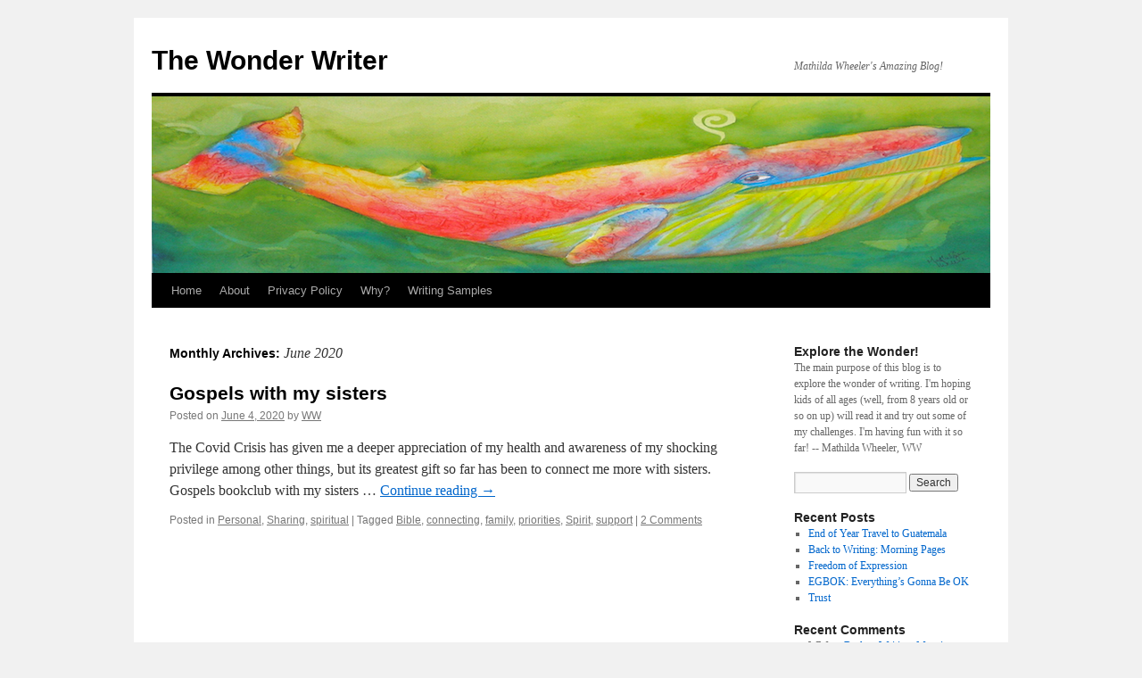

--- FILE ---
content_type: text/html; charset=UTF-8
request_url: http://thewonderwriter.com/2020/06/
body_size: 10542
content:
<!DOCTYPE html>
<html lang="en-US">
<head>
<meta charset="UTF-8" />
<title>
June | 2020 | The Wonder Writer	</title>
<link rel="profile" href="https://gmpg.org/xfn/11" />
<link rel="stylesheet" type="text/css" media="all" href="http://thewonderwriter.com/wp-content/themes/twentyten/style.css?ver=20250415" />
<link rel="pingback" href="http://thewonderwriter.com/xmlrpc.php">
<meta name='robots' content='max-image-preview:large' />

            <script data-no-defer="1" data-ezscrex="false" data-cfasync="false" data-pagespeed-no-defer data-cookieconsent="ignore">
                var ctPublicFunctions = {"_ajax_nonce":"654af89861","_rest_nonce":"f831cc08a6","_ajax_url":"\/wp-admin\/admin-ajax.php","_rest_url":"http:\/\/thewonderwriter.com\/wp-json\/","data__cookies_type":"none","data__ajax_type":"rest","data__bot_detector_enabled":1,"data__frontend_data_log_enabled":1,"cookiePrefix":"","wprocket_detected":false,"host_url":"thewonderwriter.com","text__ee_click_to_select":"Click to select the whole data","text__ee_original_email":"The complete one is","text__ee_got_it":"Got it","text__ee_blocked":"Blocked","text__ee_cannot_connect":"Cannot connect","text__ee_cannot_decode":"Can not decode email. Unknown reason","text__ee_email_decoder":"CleanTalk email decoder","text__ee_wait_for_decoding":"The magic is on the way!","text__ee_decoding_process":"Please wait a few seconds while we decode the contact data."}
            </script>
        
            <script data-no-defer="1" data-ezscrex="false" data-cfasync="false" data-pagespeed-no-defer data-cookieconsent="ignore">
                var ctPublic = {"_ajax_nonce":"654af89861","settings__forms__check_internal":0,"settings__forms__check_external":0,"settings__forms__force_protection":0,"settings__forms__search_test":1,"settings__data__bot_detector_enabled":1,"settings__sfw__anti_crawler":0,"blog_home":"http:\/\/thewonderwriter.com\/","pixel__setting":"3","pixel__enabled":false,"pixel__url":"https:\/\/moderate1-v4.cleantalk.org\/pixel\/a6423be4f248531e9c6250f9d5893cdd.gif","data__email_check_before_post":1,"data__email_check_exist_post":1,"data__cookies_type":"none","data__key_is_ok":true,"data__visible_fields_required":true,"wl_brandname":"Anti-Spam by CleanTalk","wl_brandname_short":"CleanTalk","ct_checkjs_key":983440460,"emailEncoderPassKey":"f225c4cbf74d0f40c9ad22959bce5a3e","bot_detector_forms_excluded":"W10=","advancedCacheExists":false,"varnishCacheExists":false,"wc_ajax_add_to_cart":false}
            </script>
        <link rel='dns-prefetch' href='//fd.cleantalk.org' />
<link rel="alternate" type="application/rss+xml" title="The Wonder Writer &raquo; Feed" href="http://thewonderwriter.com/feed/" />
<link rel="alternate" type="application/rss+xml" title="The Wonder Writer &raquo; Comments Feed" href="http://thewonderwriter.com/comments/feed/" />
<script type="text/javascript">
window._wpemojiSettings = {"baseUrl":"https:\/\/s.w.org\/images\/core\/emoji\/14.0.0\/72x72\/","ext":".png","svgUrl":"https:\/\/s.w.org\/images\/core\/emoji\/14.0.0\/svg\/","svgExt":".svg","source":{"concatemoji":"http:\/\/thewonderwriter.com\/wp-includes\/js\/wp-emoji-release.min.js?ver=6.2.8"}};
/*! This file is auto-generated */
!function(e,a,t){var n,r,o,i=a.createElement("canvas"),p=i.getContext&&i.getContext("2d");function s(e,t){p.clearRect(0,0,i.width,i.height),p.fillText(e,0,0);e=i.toDataURL();return p.clearRect(0,0,i.width,i.height),p.fillText(t,0,0),e===i.toDataURL()}function c(e){var t=a.createElement("script");t.src=e,t.defer=t.type="text/javascript",a.getElementsByTagName("head")[0].appendChild(t)}for(o=Array("flag","emoji"),t.supports={everything:!0,everythingExceptFlag:!0},r=0;r<o.length;r++)t.supports[o[r]]=function(e){if(p&&p.fillText)switch(p.textBaseline="top",p.font="600 32px Arial",e){case"flag":return s("\ud83c\udff3\ufe0f\u200d\u26a7\ufe0f","\ud83c\udff3\ufe0f\u200b\u26a7\ufe0f")?!1:!s("\ud83c\uddfa\ud83c\uddf3","\ud83c\uddfa\u200b\ud83c\uddf3")&&!s("\ud83c\udff4\udb40\udc67\udb40\udc62\udb40\udc65\udb40\udc6e\udb40\udc67\udb40\udc7f","\ud83c\udff4\u200b\udb40\udc67\u200b\udb40\udc62\u200b\udb40\udc65\u200b\udb40\udc6e\u200b\udb40\udc67\u200b\udb40\udc7f");case"emoji":return!s("\ud83e\udef1\ud83c\udffb\u200d\ud83e\udef2\ud83c\udfff","\ud83e\udef1\ud83c\udffb\u200b\ud83e\udef2\ud83c\udfff")}return!1}(o[r]),t.supports.everything=t.supports.everything&&t.supports[o[r]],"flag"!==o[r]&&(t.supports.everythingExceptFlag=t.supports.everythingExceptFlag&&t.supports[o[r]]);t.supports.everythingExceptFlag=t.supports.everythingExceptFlag&&!t.supports.flag,t.DOMReady=!1,t.readyCallback=function(){t.DOMReady=!0},t.supports.everything||(n=function(){t.readyCallback()},a.addEventListener?(a.addEventListener("DOMContentLoaded",n,!1),e.addEventListener("load",n,!1)):(e.attachEvent("onload",n),a.attachEvent("onreadystatechange",function(){"complete"===a.readyState&&t.readyCallback()})),(e=t.source||{}).concatemoji?c(e.concatemoji):e.wpemoji&&e.twemoji&&(c(e.twemoji),c(e.wpemoji)))}(window,document,window._wpemojiSettings);
</script>
<style type="text/css">
img.wp-smiley,
img.emoji {
	display: inline !important;
	border: none !important;
	box-shadow: none !important;
	height: 1em !important;
	width: 1em !important;
	margin: 0 0.07em !important;
	vertical-align: -0.1em !important;
	background: none !important;
	padding: 0 !important;
}
</style>
	<link rel='stylesheet' id='wp-block-library-css' href='http://thewonderwriter.com/wp-includes/css/dist/block-library/style.min.css?ver=6.2.8' type='text/css' media='all' />
<style id='wp-block-library-theme-inline-css' type='text/css'>
.wp-block-audio figcaption{color:#555;font-size:13px;text-align:center}.is-dark-theme .wp-block-audio figcaption{color:hsla(0,0%,100%,.65)}.wp-block-audio{margin:0 0 1em}.wp-block-code{border:1px solid #ccc;border-radius:4px;font-family:Menlo,Consolas,monaco,monospace;padding:.8em 1em}.wp-block-embed figcaption{color:#555;font-size:13px;text-align:center}.is-dark-theme .wp-block-embed figcaption{color:hsla(0,0%,100%,.65)}.wp-block-embed{margin:0 0 1em}.blocks-gallery-caption{color:#555;font-size:13px;text-align:center}.is-dark-theme .blocks-gallery-caption{color:hsla(0,0%,100%,.65)}.wp-block-image figcaption{color:#555;font-size:13px;text-align:center}.is-dark-theme .wp-block-image figcaption{color:hsla(0,0%,100%,.65)}.wp-block-image{margin:0 0 1em}.wp-block-pullquote{border-bottom:4px solid;border-top:4px solid;color:currentColor;margin-bottom:1.75em}.wp-block-pullquote cite,.wp-block-pullquote footer,.wp-block-pullquote__citation{color:currentColor;font-size:.8125em;font-style:normal;text-transform:uppercase}.wp-block-quote{border-left:.25em solid;margin:0 0 1.75em;padding-left:1em}.wp-block-quote cite,.wp-block-quote footer{color:currentColor;font-size:.8125em;font-style:normal;position:relative}.wp-block-quote.has-text-align-right{border-left:none;border-right:.25em solid;padding-left:0;padding-right:1em}.wp-block-quote.has-text-align-center{border:none;padding-left:0}.wp-block-quote.is-large,.wp-block-quote.is-style-large,.wp-block-quote.is-style-plain{border:none}.wp-block-search .wp-block-search__label{font-weight:700}.wp-block-search__button{border:1px solid #ccc;padding:.375em .625em}:where(.wp-block-group.has-background){padding:1.25em 2.375em}.wp-block-separator.has-css-opacity{opacity:.4}.wp-block-separator{border:none;border-bottom:2px solid;margin-left:auto;margin-right:auto}.wp-block-separator.has-alpha-channel-opacity{opacity:1}.wp-block-separator:not(.is-style-wide):not(.is-style-dots){width:100px}.wp-block-separator.has-background:not(.is-style-dots){border-bottom:none;height:1px}.wp-block-separator.has-background:not(.is-style-wide):not(.is-style-dots){height:2px}.wp-block-table{margin:0 0 1em}.wp-block-table td,.wp-block-table th{word-break:normal}.wp-block-table figcaption{color:#555;font-size:13px;text-align:center}.is-dark-theme .wp-block-table figcaption{color:hsla(0,0%,100%,.65)}.wp-block-video figcaption{color:#555;font-size:13px;text-align:center}.is-dark-theme .wp-block-video figcaption{color:hsla(0,0%,100%,.65)}.wp-block-video{margin:0 0 1em}.wp-block-template-part.has-background{margin-bottom:0;margin-top:0;padding:1.25em 2.375em}
</style>
<link rel='stylesheet' id='classic-theme-styles-css' href='http://thewonderwriter.com/wp-includes/css/classic-themes.min.css?ver=6.2.8' type='text/css' media='all' />
<style id='global-styles-inline-css' type='text/css'>
body{--wp--preset--color--black: #000;--wp--preset--color--cyan-bluish-gray: #abb8c3;--wp--preset--color--white: #fff;--wp--preset--color--pale-pink: #f78da7;--wp--preset--color--vivid-red: #cf2e2e;--wp--preset--color--luminous-vivid-orange: #ff6900;--wp--preset--color--luminous-vivid-amber: #fcb900;--wp--preset--color--light-green-cyan: #7bdcb5;--wp--preset--color--vivid-green-cyan: #00d084;--wp--preset--color--pale-cyan-blue: #8ed1fc;--wp--preset--color--vivid-cyan-blue: #0693e3;--wp--preset--color--vivid-purple: #9b51e0;--wp--preset--color--blue: #0066cc;--wp--preset--color--medium-gray: #666;--wp--preset--color--light-gray: #f1f1f1;--wp--preset--gradient--vivid-cyan-blue-to-vivid-purple: linear-gradient(135deg,rgba(6,147,227,1) 0%,rgb(155,81,224) 100%);--wp--preset--gradient--light-green-cyan-to-vivid-green-cyan: linear-gradient(135deg,rgb(122,220,180) 0%,rgb(0,208,130) 100%);--wp--preset--gradient--luminous-vivid-amber-to-luminous-vivid-orange: linear-gradient(135deg,rgba(252,185,0,1) 0%,rgba(255,105,0,1) 100%);--wp--preset--gradient--luminous-vivid-orange-to-vivid-red: linear-gradient(135deg,rgba(255,105,0,1) 0%,rgb(207,46,46) 100%);--wp--preset--gradient--very-light-gray-to-cyan-bluish-gray: linear-gradient(135deg,rgb(238,238,238) 0%,rgb(169,184,195) 100%);--wp--preset--gradient--cool-to-warm-spectrum: linear-gradient(135deg,rgb(74,234,220) 0%,rgb(151,120,209) 20%,rgb(207,42,186) 40%,rgb(238,44,130) 60%,rgb(251,105,98) 80%,rgb(254,248,76) 100%);--wp--preset--gradient--blush-light-purple: linear-gradient(135deg,rgb(255,206,236) 0%,rgb(152,150,240) 100%);--wp--preset--gradient--blush-bordeaux: linear-gradient(135deg,rgb(254,205,165) 0%,rgb(254,45,45) 50%,rgb(107,0,62) 100%);--wp--preset--gradient--luminous-dusk: linear-gradient(135deg,rgb(255,203,112) 0%,rgb(199,81,192) 50%,rgb(65,88,208) 100%);--wp--preset--gradient--pale-ocean: linear-gradient(135deg,rgb(255,245,203) 0%,rgb(182,227,212) 50%,rgb(51,167,181) 100%);--wp--preset--gradient--electric-grass: linear-gradient(135deg,rgb(202,248,128) 0%,rgb(113,206,126) 100%);--wp--preset--gradient--midnight: linear-gradient(135deg,rgb(2,3,129) 0%,rgb(40,116,252) 100%);--wp--preset--duotone--dark-grayscale: url('#wp-duotone-dark-grayscale');--wp--preset--duotone--grayscale: url('#wp-duotone-grayscale');--wp--preset--duotone--purple-yellow: url('#wp-duotone-purple-yellow');--wp--preset--duotone--blue-red: url('#wp-duotone-blue-red');--wp--preset--duotone--midnight: url('#wp-duotone-midnight');--wp--preset--duotone--magenta-yellow: url('#wp-duotone-magenta-yellow');--wp--preset--duotone--purple-green: url('#wp-duotone-purple-green');--wp--preset--duotone--blue-orange: url('#wp-duotone-blue-orange');--wp--preset--font-size--small: 13px;--wp--preset--font-size--medium: 20px;--wp--preset--font-size--large: 36px;--wp--preset--font-size--x-large: 42px;--wp--preset--spacing--20: 0.44rem;--wp--preset--spacing--30: 0.67rem;--wp--preset--spacing--40: 1rem;--wp--preset--spacing--50: 1.5rem;--wp--preset--spacing--60: 2.25rem;--wp--preset--spacing--70: 3.38rem;--wp--preset--spacing--80: 5.06rem;--wp--preset--shadow--natural: 6px 6px 9px rgba(0, 0, 0, 0.2);--wp--preset--shadow--deep: 12px 12px 50px rgba(0, 0, 0, 0.4);--wp--preset--shadow--sharp: 6px 6px 0px rgba(0, 0, 0, 0.2);--wp--preset--shadow--outlined: 6px 6px 0px -3px rgba(255, 255, 255, 1), 6px 6px rgba(0, 0, 0, 1);--wp--preset--shadow--crisp: 6px 6px 0px rgba(0, 0, 0, 1);}:where(.is-layout-flex){gap: 0.5em;}body .is-layout-flow > .alignleft{float: left;margin-inline-start: 0;margin-inline-end: 2em;}body .is-layout-flow > .alignright{float: right;margin-inline-start: 2em;margin-inline-end: 0;}body .is-layout-flow > .aligncenter{margin-left: auto !important;margin-right: auto !important;}body .is-layout-constrained > .alignleft{float: left;margin-inline-start: 0;margin-inline-end: 2em;}body .is-layout-constrained > .alignright{float: right;margin-inline-start: 2em;margin-inline-end: 0;}body .is-layout-constrained > .aligncenter{margin-left: auto !important;margin-right: auto !important;}body .is-layout-constrained > :where(:not(.alignleft):not(.alignright):not(.alignfull)){max-width: var(--wp--style--global--content-size);margin-left: auto !important;margin-right: auto !important;}body .is-layout-constrained > .alignwide{max-width: var(--wp--style--global--wide-size);}body .is-layout-flex{display: flex;}body .is-layout-flex{flex-wrap: wrap;align-items: center;}body .is-layout-flex > *{margin: 0;}:where(.wp-block-columns.is-layout-flex){gap: 2em;}.has-black-color{color: var(--wp--preset--color--black) !important;}.has-cyan-bluish-gray-color{color: var(--wp--preset--color--cyan-bluish-gray) !important;}.has-white-color{color: var(--wp--preset--color--white) !important;}.has-pale-pink-color{color: var(--wp--preset--color--pale-pink) !important;}.has-vivid-red-color{color: var(--wp--preset--color--vivid-red) !important;}.has-luminous-vivid-orange-color{color: var(--wp--preset--color--luminous-vivid-orange) !important;}.has-luminous-vivid-amber-color{color: var(--wp--preset--color--luminous-vivid-amber) !important;}.has-light-green-cyan-color{color: var(--wp--preset--color--light-green-cyan) !important;}.has-vivid-green-cyan-color{color: var(--wp--preset--color--vivid-green-cyan) !important;}.has-pale-cyan-blue-color{color: var(--wp--preset--color--pale-cyan-blue) !important;}.has-vivid-cyan-blue-color{color: var(--wp--preset--color--vivid-cyan-blue) !important;}.has-vivid-purple-color{color: var(--wp--preset--color--vivid-purple) !important;}.has-black-background-color{background-color: var(--wp--preset--color--black) !important;}.has-cyan-bluish-gray-background-color{background-color: var(--wp--preset--color--cyan-bluish-gray) !important;}.has-white-background-color{background-color: var(--wp--preset--color--white) !important;}.has-pale-pink-background-color{background-color: var(--wp--preset--color--pale-pink) !important;}.has-vivid-red-background-color{background-color: var(--wp--preset--color--vivid-red) !important;}.has-luminous-vivid-orange-background-color{background-color: var(--wp--preset--color--luminous-vivid-orange) !important;}.has-luminous-vivid-amber-background-color{background-color: var(--wp--preset--color--luminous-vivid-amber) !important;}.has-light-green-cyan-background-color{background-color: var(--wp--preset--color--light-green-cyan) !important;}.has-vivid-green-cyan-background-color{background-color: var(--wp--preset--color--vivid-green-cyan) !important;}.has-pale-cyan-blue-background-color{background-color: var(--wp--preset--color--pale-cyan-blue) !important;}.has-vivid-cyan-blue-background-color{background-color: var(--wp--preset--color--vivid-cyan-blue) !important;}.has-vivid-purple-background-color{background-color: var(--wp--preset--color--vivid-purple) !important;}.has-black-border-color{border-color: var(--wp--preset--color--black) !important;}.has-cyan-bluish-gray-border-color{border-color: var(--wp--preset--color--cyan-bluish-gray) !important;}.has-white-border-color{border-color: var(--wp--preset--color--white) !important;}.has-pale-pink-border-color{border-color: var(--wp--preset--color--pale-pink) !important;}.has-vivid-red-border-color{border-color: var(--wp--preset--color--vivid-red) !important;}.has-luminous-vivid-orange-border-color{border-color: var(--wp--preset--color--luminous-vivid-orange) !important;}.has-luminous-vivid-amber-border-color{border-color: var(--wp--preset--color--luminous-vivid-amber) !important;}.has-light-green-cyan-border-color{border-color: var(--wp--preset--color--light-green-cyan) !important;}.has-vivid-green-cyan-border-color{border-color: var(--wp--preset--color--vivid-green-cyan) !important;}.has-pale-cyan-blue-border-color{border-color: var(--wp--preset--color--pale-cyan-blue) !important;}.has-vivid-cyan-blue-border-color{border-color: var(--wp--preset--color--vivid-cyan-blue) !important;}.has-vivid-purple-border-color{border-color: var(--wp--preset--color--vivid-purple) !important;}.has-vivid-cyan-blue-to-vivid-purple-gradient-background{background: var(--wp--preset--gradient--vivid-cyan-blue-to-vivid-purple) !important;}.has-light-green-cyan-to-vivid-green-cyan-gradient-background{background: var(--wp--preset--gradient--light-green-cyan-to-vivid-green-cyan) !important;}.has-luminous-vivid-amber-to-luminous-vivid-orange-gradient-background{background: var(--wp--preset--gradient--luminous-vivid-amber-to-luminous-vivid-orange) !important;}.has-luminous-vivid-orange-to-vivid-red-gradient-background{background: var(--wp--preset--gradient--luminous-vivid-orange-to-vivid-red) !important;}.has-very-light-gray-to-cyan-bluish-gray-gradient-background{background: var(--wp--preset--gradient--very-light-gray-to-cyan-bluish-gray) !important;}.has-cool-to-warm-spectrum-gradient-background{background: var(--wp--preset--gradient--cool-to-warm-spectrum) !important;}.has-blush-light-purple-gradient-background{background: var(--wp--preset--gradient--blush-light-purple) !important;}.has-blush-bordeaux-gradient-background{background: var(--wp--preset--gradient--blush-bordeaux) !important;}.has-luminous-dusk-gradient-background{background: var(--wp--preset--gradient--luminous-dusk) !important;}.has-pale-ocean-gradient-background{background: var(--wp--preset--gradient--pale-ocean) !important;}.has-electric-grass-gradient-background{background: var(--wp--preset--gradient--electric-grass) !important;}.has-midnight-gradient-background{background: var(--wp--preset--gradient--midnight) !important;}.has-small-font-size{font-size: var(--wp--preset--font-size--small) !important;}.has-medium-font-size{font-size: var(--wp--preset--font-size--medium) !important;}.has-large-font-size{font-size: var(--wp--preset--font-size--large) !important;}.has-x-large-font-size{font-size: var(--wp--preset--font-size--x-large) !important;}
.wp-block-navigation a:where(:not(.wp-element-button)){color: inherit;}
:where(.wp-block-columns.is-layout-flex){gap: 2em;}
.wp-block-pullquote{font-size: 1.5em;line-height: 1.6;}
</style>
<link rel='stylesheet' id='cleantalk-public-css-css' href='http://thewonderwriter.com/wp-content/plugins/cleantalk-spam-protect/css/cleantalk-public.min.css?ver=6.66_1761167525' type='text/css' media='all' />
<link rel='stylesheet' id='cleantalk-email-decoder-css-css' href='http://thewonderwriter.com/wp-content/plugins/cleantalk-spam-protect/css/cleantalk-email-decoder.min.css?ver=6.66_1761167525' type='text/css' media='all' />
<link rel='stylesheet' id='email-subscribers-css' href='http://thewonderwriter.com/wp-content/plugins/email-subscribers/lite/public/css/email-subscribers-public.css?ver=5.7.19' type='text/css' media='all' />
<link rel='stylesheet' id='twentyten-block-style-css' href='http://thewonderwriter.com/wp-content/themes/twentyten/blocks.css?ver=20250220' type='text/css' media='all' />
<script type='text/javascript' src='http://thewonderwriter.com/wp-content/plugins/cleantalk-spam-protect/js/apbct-public-bundle.min.js?ver=6.66_1761167525' id='apbct-public-bundle.min-js-js'></script>
<script type='text/javascript' src='http://thewonderwriter.com/wp-includes/js/jquery/jquery.min.js?ver=3.6.4' id='jquery-core-js'></script>
<script type='text/javascript' src='http://thewonderwriter.com/wp-includes/js/jquery/jquery-migrate.min.js?ver=3.4.0' id='jquery-migrate-js'></script>
<link rel="https://api.w.org/" href="http://thewonderwriter.com/wp-json/" /><link rel="EditURI" type="application/rsd+xml" title="RSD" href="http://thewonderwriter.com/xmlrpc.php?rsd" />
<link rel="wlwmanifest" type="application/wlwmanifest+xml" href="http://thewonderwriter.com/wp-includes/wlwmanifest.xml" />
<meta name="generator" content="WordPress 6.2.8" />
</head>

<body class="archive date">
<svg xmlns="http://www.w3.org/2000/svg" viewBox="0 0 0 0" width="0" height="0" focusable="false" role="none" style="visibility: hidden; position: absolute; left: -9999px; overflow: hidden;" ><defs><filter id="wp-duotone-dark-grayscale"><feColorMatrix color-interpolation-filters="sRGB" type="matrix" values=" .299 .587 .114 0 0 .299 .587 .114 0 0 .299 .587 .114 0 0 .299 .587 .114 0 0 " /><feComponentTransfer color-interpolation-filters="sRGB" ><feFuncR type="table" tableValues="0 0.498039215686" /><feFuncG type="table" tableValues="0 0.498039215686" /><feFuncB type="table" tableValues="0 0.498039215686" /><feFuncA type="table" tableValues="1 1" /></feComponentTransfer><feComposite in2="SourceGraphic" operator="in" /></filter></defs></svg><svg xmlns="http://www.w3.org/2000/svg" viewBox="0 0 0 0" width="0" height="0" focusable="false" role="none" style="visibility: hidden; position: absolute; left: -9999px; overflow: hidden;" ><defs><filter id="wp-duotone-grayscale"><feColorMatrix color-interpolation-filters="sRGB" type="matrix" values=" .299 .587 .114 0 0 .299 .587 .114 0 0 .299 .587 .114 0 0 .299 .587 .114 0 0 " /><feComponentTransfer color-interpolation-filters="sRGB" ><feFuncR type="table" tableValues="0 1" /><feFuncG type="table" tableValues="0 1" /><feFuncB type="table" tableValues="0 1" /><feFuncA type="table" tableValues="1 1" /></feComponentTransfer><feComposite in2="SourceGraphic" operator="in" /></filter></defs></svg><svg xmlns="http://www.w3.org/2000/svg" viewBox="0 0 0 0" width="0" height="0" focusable="false" role="none" style="visibility: hidden; position: absolute; left: -9999px; overflow: hidden;" ><defs><filter id="wp-duotone-purple-yellow"><feColorMatrix color-interpolation-filters="sRGB" type="matrix" values=" .299 .587 .114 0 0 .299 .587 .114 0 0 .299 .587 .114 0 0 .299 .587 .114 0 0 " /><feComponentTransfer color-interpolation-filters="sRGB" ><feFuncR type="table" tableValues="0.549019607843 0.988235294118" /><feFuncG type="table" tableValues="0 1" /><feFuncB type="table" tableValues="0.717647058824 0.254901960784" /><feFuncA type="table" tableValues="1 1" /></feComponentTransfer><feComposite in2="SourceGraphic" operator="in" /></filter></defs></svg><svg xmlns="http://www.w3.org/2000/svg" viewBox="0 0 0 0" width="0" height="0" focusable="false" role="none" style="visibility: hidden; position: absolute; left: -9999px; overflow: hidden;" ><defs><filter id="wp-duotone-blue-red"><feColorMatrix color-interpolation-filters="sRGB" type="matrix" values=" .299 .587 .114 0 0 .299 .587 .114 0 0 .299 .587 .114 0 0 .299 .587 .114 0 0 " /><feComponentTransfer color-interpolation-filters="sRGB" ><feFuncR type="table" tableValues="0 1" /><feFuncG type="table" tableValues="0 0.278431372549" /><feFuncB type="table" tableValues="0.592156862745 0.278431372549" /><feFuncA type="table" tableValues="1 1" /></feComponentTransfer><feComposite in2="SourceGraphic" operator="in" /></filter></defs></svg><svg xmlns="http://www.w3.org/2000/svg" viewBox="0 0 0 0" width="0" height="0" focusable="false" role="none" style="visibility: hidden; position: absolute; left: -9999px; overflow: hidden;" ><defs><filter id="wp-duotone-midnight"><feColorMatrix color-interpolation-filters="sRGB" type="matrix" values=" .299 .587 .114 0 0 .299 .587 .114 0 0 .299 .587 .114 0 0 .299 .587 .114 0 0 " /><feComponentTransfer color-interpolation-filters="sRGB" ><feFuncR type="table" tableValues="0 0" /><feFuncG type="table" tableValues="0 0.647058823529" /><feFuncB type="table" tableValues="0 1" /><feFuncA type="table" tableValues="1 1" /></feComponentTransfer><feComposite in2="SourceGraphic" operator="in" /></filter></defs></svg><svg xmlns="http://www.w3.org/2000/svg" viewBox="0 0 0 0" width="0" height="0" focusable="false" role="none" style="visibility: hidden; position: absolute; left: -9999px; overflow: hidden;" ><defs><filter id="wp-duotone-magenta-yellow"><feColorMatrix color-interpolation-filters="sRGB" type="matrix" values=" .299 .587 .114 0 0 .299 .587 .114 0 0 .299 .587 .114 0 0 .299 .587 .114 0 0 " /><feComponentTransfer color-interpolation-filters="sRGB" ><feFuncR type="table" tableValues="0.780392156863 1" /><feFuncG type="table" tableValues="0 0.949019607843" /><feFuncB type="table" tableValues="0.352941176471 0.470588235294" /><feFuncA type="table" tableValues="1 1" /></feComponentTransfer><feComposite in2="SourceGraphic" operator="in" /></filter></defs></svg><svg xmlns="http://www.w3.org/2000/svg" viewBox="0 0 0 0" width="0" height="0" focusable="false" role="none" style="visibility: hidden; position: absolute; left: -9999px; overflow: hidden;" ><defs><filter id="wp-duotone-purple-green"><feColorMatrix color-interpolation-filters="sRGB" type="matrix" values=" .299 .587 .114 0 0 .299 .587 .114 0 0 .299 .587 .114 0 0 .299 .587 .114 0 0 " /><feComponentTransfer color-interpolation-filters="sRGB" ><feFuncR type="table" tableValues="0.650980392157 0.403921568627" /><feFuncG type="table" tableValues="0 1" /><feFuncB type="table" tableValues="0.447058823529 0.4" /><feFuncA type="table" tableValues="1 1" /></feComponentTransfer><feComposite in2="SourceGraphic" operator="in" /></filter></defs></svg><svg xmlns="http://www.w3.org/2000/svg" viewBox="0 0 0 0" width="0" height="0" focusable="false" role="none" style="visibility: hidden; position: absolute; left: -9999px; overflow: hidden;" ><defs><filter id="wp-duotone-blue-orange"><feColorMatrix color-interpolation-filters="sRGB" type="matrix" values=" .299 .587 .114 0 0 .299 .587 .114 0 0 .299 .587 .114 0 0 .299 .587 .114 0 0 " /><feComponentTransfer color-interpolation-filters="sRGB" ><feFuncR type="table" tableValues="0.0980392156863 1" /><feFuncG type="table" tableValues="0 0.662745098039" /><feFuncB type="table" tableValues="0.847058823529 0.419607843137" /><feFuncA type="table" tableValues="1 1" /></feComponentTransfer><feComposite in2="SourceGraphic" operator="in" /></filter></defs></svg><div id="wrapper" class="hfeed">
		<a href="#content" class="screen-reader-text skip-link">Skip to content</a>
	<div id="header">
		<div id="masthead">
			<div id="branding" role="banner">
								<div id="site-title">
					<span>
											<a href="http://thewonderwriter.com/" rel="home" >The Wonder Writer</a>
					</span>
				</div>
				<div id="site-description">Mathilda Wheeler&#039;s Amazing Blog!</div>

				<img src="http://thewonderwriter.com/wp-content/uploads/2010/12/Long-Skinny-Whale.jpg" width="940" height="198" alt="The Wonder Writer" />			</div><!-- #branding -->

			<div id="access" role="navigation">
				<div class="menu"><ul>
<li ><a href="http://thewonderwriter.com/">Home</a></li><li class="page_item page-item-2"><a href="http://thewonderwriter.com/about/">About</a></li>
<li class="page_item page-item-751"><a href="http://thewonderwriter.com/privacy-policy/">Privacy Policy</a></li>
<li class="page_item page-item-33"><a href="http://thewonderwriter.com/why/">Why?</a></li>
<li class="page_item page-item-74 page_item_has_children"><a href="http://thewonderwriter.com/writing-samples-2/">Writing Samples</a>
<ul class='children'>
	<li class="page_item page-item-15"><a href="http://thewonderwriter.com/writing-samples-2/writing-samples/">Oo-ey Goo-ey</a></li>
	<li class="page_item page-item-149 page_item_has_children"><a href="http://thewonderwriter.com/writing-samples-2/playing-dead/">Playing Dead</a>
	<ul class='children'>
		<li class="page_item page-item-161"><a href="http://thewonderwriter.com/writing-samples-2/playing-dead/lindsay-plays-dead/">Lindsay Plays Dead</a></li>
		<li class="page_item page-item-143"><a href="http://thewonderwriter.com/writing-samples-2/playing-dead/lolly-plays-a-trick/">Lolly Plays a Trick</a></li>
	</ul>
</li>
</ul>
</li>
</ul></div>
			</div><!-- #access -->
		</div><!-- #masthead -->
	</div><!-- #header -->

	<div id="main">

		<div id="container">
			<div id="content" role="main">


			<h1 class="page-title">
			Monthly Archives: <span>June 2020</span>			</h1>





	
			<div id="post-993" class="post-993 post type-post status-publish format-standard hentry category-personal category-sharing category-spiritual tag-bible tag-connecting tag-family tag-priorities tag-spirit tag-support">
			<h2 class="entry-title"><a href="http://thewonderwriter.com/2020/06/gospels-with-my-sisters/" rel="bookmark">Gospels with my sisters</a></h2>

			<div class="entry-meta">
				<span class="meta-prep meta-prep-author">Posted on</span> <a href="http://thewonderwriter.com/2020/06/gospels-with-my-sisters/" title="11:17 am" rel="bookmark"><span class="entry-date">June 4, 2020</span></a> <span class="meta-sep">by</span> <span class="author vcard"><a class="url fn n" href="http://thewonderwriter.com/author/ww/" title="View all posts by WW">WW</a></span>			</div><!-- .entry-meta -->

					<div class="entry-summary">
				<p>The Covid Crisis has given me a deeper appreciation of my health and awareness of my shocking privilege among other things, but its greatest gift so far has been to connect me more with sisters. Gospels bookclub with my sisters &hellip; <a href="http://thewonderwriter.com/2020/06/gospels-with-my-sisters/">Continue reading <span class="meta-nav">&rarr;</span></a></p>
			</div><!-- .entry-summary -->
	
			<div class="entry-utility">
									<span class="cat-links">
						<span class="entry-utility-prep entry-utility-prep-cat-links">Posted in</span> <a href="http://thewonderwriter.com/category/personal/" rel="category tag">Personal</a>, <a href="http://thewonderwriter.com/category/sharing/" rel="category tag">Sharing</a>, <a href="http://thewonderwriter.com/category/spiritual/" rel="category tag">spiritual</a>					</span>
					<span class="meta-sep">|</span>
				
								<span class="tag-links">
					<span class="entry-utility-prep entry-utility-prep-tag-links">Tagged</span> <a href="http://thewonderwriter.com/tag/bible/" rel="tag">Bible</a>, <a href="http://thewonderwriter.com/tag/connecting/" rel="tag">connecting</a>, <a href="http://thewonderwriter.com/tag/family/" rel="tag">family</a>, <a href="http://thewonderwriter.com/tag/priorities/" rel="tag">priorities</a>, <a href="http://thewonderwriter.com/tag/spirit/" rel="tag">Spirit</a>, <a href="http://thewonderwriter.com/tag/support/" rel="tag">support</a>				</span>
				<span class="meta-sep">|</span>
				
				<span class="comments-link"><a href="http://thewonderwriter.com/2020/06/gospels-with-my-sisters/#comments">2 Comments</a></span>

							</div><!-- .entry-utility -->
		</div><!-- #post-993 -->

		
	


			</div><!-- #content -->
		</div><!-- #container -->


		<div id="primary" class="widget-area" role="complementary">
			<ul class="xoxo">

<li id="text-3" class="widget-container widget_text"><h3 class="widget-title">Explore the Wonder!</h3>			<div class="textwidget">The main purpose of this blog is to explore the wonder of writing. I'm hoping kids of all ages (well, from 8 years old or so on up) will read it and try out some of my challenges. I'm having fun with it so far! -- Mathilda Wheeler, WW</div>
		</li><li id="search-2" class="widget-container widget_search"><form apbct-form-sign="native_search" role="search" method="get" id="searchform" class="searchform" action="http://thewonderwriter.com/">
				<div>
					<label class="screen-reader-text" for="s">Search for:</label>
					<input type="text" value="" name="s" id="s" />
					<input type="submit" id="searchsubmit" value="Search" />
				</div>
			<input
                    class="apbct_special_field apbct_email_id__search_form"
                    name="apbct__email_id__search_form"
                    aria-label="apbct__label_id__search_form"
                    type="text" size="30" maxlength="200" autocomplete="off"
                    value=""
                /><input
                   id="apbct_submit_id__search_form" 
                   class="apbct_special_field apbct__email_id__search_form"
                   name="apbct__label_id__search_form"
                   aria-label="apbct_submit_name__search_form"
                   type="submit"
                   size="30"
                   maxlength="200"
                   value="13391"
               /></form></li>
		<li id="recent-posts-2" class="widget-container widget_recent_entries">
		<h3 class="widget-title">Recent Posts</h3>
		<ul>
											<li>
					<a href="http://thewonderwriter.com/2025/01/end-of-year-travel-to-guatemala/">End of Year Travel to Guatemala</a>
									</li>
											<li>
					<a href="http://thewonderwriter.com/2022/10/back-to-writing-morning-pages/">Back to  Writing: Morning Pages</a>
									</li>
											<li>
					<a href="http://thewonderwriter.com/2022/09/freedom-of-expression/">Freedom of Expression</a>
									</li>
											<li>
					<a href="http://thewonderwriter.com/2022/08/egbok-everythings-gonna-be-ok/">EGBOK: Everything&#8217;s Gonna Be OK</a>
									</li>
											<li>
					<a href="http://thewonderwriter.com/2022/04/trust/">Trust</a>
									</li>
					</ul>

		</li><li id="recent-comments-2" class="widget-container widget_recent_comments"><h3 class="widget-title">Recent Comments</h3><ul id="recentcomments"><li class="recentcomments"><span class="comment-author-link">WW</span> on <a href="http://thewonderwriter.com/2022/10/back-to-writing-morning-pages/comment-page-1/#comment-27901">Back to  Writing: Morning Pages</a></li><li class="recentcomments"><span class="comment-author-link"><a href="http://Cherylbostrom.com" class="url" rel="ugc external nofollow">Cheryl</a></span> on <a href="http://thewonderwriter.com/2022/10/back-to-writing-morning-pages/comment-page-1/#comment-27894">Back to  Writing: Morning Pages</a></li><li class="recentcomments"><span class="comment-author-link">WW</span> on <a href="http://thewonderwriter.com/2022/08/egbok-everythings-gonna-be-ok/comment-page-1/#comment-27248">EGBOK: Everything&#8217;s Gonna Be OK</a></li><li class="recentcomments"><span class="comment-author-link">Shelley</span> on <a href="http://thewonderwriter.com/2022/08/egbok-everythings-gonna-be-ok/comment-page-1/#comment-26669">EGBOK: Everything&#8217;s Gonna Be OK</a></li><li class="recentcomments"><span class="comment-author-link">Terri</span> on <a href="http://thewonderwriter.com/2022/08/egbok-everythings-gonna-be-ok/comment-page-1/#comment-26651">EGBOK: Everything&#8217;s Gonna Be OK</a></li></ul></li><li id="archives-2" class="widget-container widget_archive"><h3 class="widget-title">Archives</h3>
			<ul>
					<li><a href='http://thewonderwriter.com/2025/01/'>January 2025</a></li>
	<li><a href='http://thewonderwriter.com/2022/10/'>October 2022</a></li>
	<li><a href='http://thewonderwriter.com/2022/09/'>September 2022</a></li>
	<li><a href='http://thewonderwriter.com/2022/08/'>August 2022</a></li>
	<li><a href='http://thewonderwriter.com/2022/04/'>April 2022</a></li>
	<li><a href='http://thewonderwriter.com/2021/12/'>December 2021</a></li>
	<li><a href='http://thewonderwriter.com/2021/03/'>March 2021</a></li>
	<li><a href='http://thewonderwriter.com/2020/10/'>October 2020</a></li>
	<li><a href='http://thewonderwriter.com/2020/09/'>September 2020</a></li>
	<li><a href='http://thewonderwriter.com/2020/08/'>August 2020</a></li>
	<li><a href='http://thewonderwriter.com/2020/06/' aria-current="page">June 2020</a></li>
	<li><a href='http://thewonderwriter.com/2020/04/'>April 2020</a></li>
	<li><a href='http://thewonderwriter.com/2020/02/'>February 2020</a></li>
	<li><a href='http://thewonderwriter.com/2020/01/'>January 2020</a></li>
	<li><a href='http://thewonderwriter.com/2019/10/'>October 2019</a></li>
	<li><a href='http://thewonderwriter.com/2019/09/'>September 2019</a></li>
	<li><a href='http://thewonderwriter.com/2019/08/'>August 2019</a></li>
	<li><a href='http://thewonderwriter.com/2019/05/'>May 2019</a></li>
	<li><a href='http://thewonderwriter.com/2019/03/'>March 2019</a></li>
	<li><a href='http://thewonderwriter.com/2019/02/'>February 2019</a></li>
	<li><a href='http://thewonderwriter.com/2019/01/'>January 2019</a></li>
	<li><a href='http://thewonderwriter.com/2018/12/'>December 2018</a></li>
	<li><a href='http://thewonderwriter.com/2018/11/'>November 2018</a></li>
	<li><a href='http://thewonderwriter.com/2018/09/'>September 2018</a></li>
	<li><a href='http://thewonderwriter.com/2018/08/'>August 2018</a></li>
	<li><a href='http://thewonderwriter.com/2018/07/'>July 2018</a></li>
	<li><a href='http://thewonderwriter.com/2018/05/'>May 2018</a></li>
	<li><a href='http://thewonderwriter.com/2018/04/'>April 2018</a></li>
	<li><a href='http://thewonderwriter.com/2018/03/'>March 2018</a></li>
	<li><a href='http://thewonderwriter.com/2018/02/'>February 2018</a></li>
	<li><a href='http://thewonderwriter.com/2018/01/'>January 2018</a></li>
	<li><a href='http://thewonderwriter.com/2017/11/'>November 2017</a></li>
	<li><a href='http://thewonderwriter.com/2017/10/'>October 2017</a></li>
	<li><a href='http://thewonderwriter.com/2017/09/'>September 2017</a></li>
	<li><a href='http://thewonderwriter.com/2015/06/'>June 2015</a></li>
	<li><a href='http://thewonderwriter.com/2013/08/'>August 2013</a></li>
	<li><a href='http://thewonderwriter.com/2012/06/'>June 2012</a></li>
	<li><a href='http://thewonderwriter.com/2012/02/'>February 2012</a></li>
	<li><a href='http://thewonderwriter.com/2011/08/'>August 2011</a></li>
	<li><a href='http://thewonderwriter.com/2011/05/'>May 2011</a></li>
	<li><a href='http://thewonderwriter.com/2011/04/'>April 2011</a></li>
	<li><a href='http://thewonderwriter.com/2011/02/'>February 2011</a></li>
	<li><a href='http://thewonderwriter.com/2011/01/'>January 2011</a></li>
			</ul>

			</li><li id="tag_cloud-3" class="widget-container widget_tag_cloud"><h3 class="widget-title">Tags</h3><div class="tagcloud"><ul class='wp-tag-cloud' role='list'>
	<li><a href="http://thewonderwriter.com/tag/ownvoiceshumanity/" class="tag-cloud-link tag-link-62 tag-link-position-1" style="font-size: 17.8717948718pt;" aria-label="#ownvoiceshumanity (6 items)">#ownvoiceshumanity</a></li>
	<li><a href="http://thewonderwriter.com/tag/accountability/" class="tag-cloud-link tag-link-33 tag-link-position-2" style="font-size: 15.1794871795pt;" aria-label="accountability (4 items)">accountability</a></li>
	<li><a href="http://thewonderwriter.com/tag/art/" class="tag-cloud-link tag-link-11 tag-link-position-3" style="font-size: 11.2307692308pt;" aria-label="art (2 items)">art</a></li>
	<li><a href="http://thewonderwriter.com/tag/balance/" class="tag-cloud-link tag-link-91 tag-link-position-4" style="font-size: 8pt;" aria-label="balance (1 item)">balance</a></li>
	<li><a href="http://thewonderwriter.com/tag/bravery/" class="tag-cloud-link tag-link-72 tag-link-position-5" style="font-size: 15.1794871795pt;" aria-label="bravery (4 items)">bravery</a></li>
	<li><a href="http://thewonderwriter.com/tag/bullet-journal/" class="tag-cloud-link tag-link-32 tag-link-position-6" style="font-size: 11.2307692308pt;" aria-label="Bullet Journal (2 items)">Bullet Journal</a></li>
	<li><a href="http://thewonderwriter.com/tag/chi/" class="tag-cloud-link tag-link-78 tag-link-position-7" style="font-size: 8pt;" aria-label="chi (1 item)">chi</a></li>
	<li><a href="http://thewonderwriter.com/tag/childrens-writing/" class="tag-cloud-link tag-link-16 tag-link-position-8" style="font-size: 16.6153846154pt;" aria-label="children&#039;s writing (5 items)">children&#039;s writing</a></li>
	<li><a href="http://thewonderwriter.com/tag/climate/" class="tag-cloud-link tag-link-80 tag-link-position-9" style="font-size: 8pt;" aria-label="climate (1 item)">climate</a></li>
	<li><a href="http://thewonderwriter.com/tag/compliments/" class="tag-cloud-link tag-link-89 tag-link-position-10" style="font-size: 8pt;" aria-label="compliments (1 item)">compliments</a></li>
	<li><a href="http://thewonderwriter.com/tag/connecting/" class="tag-cloud-link tag-link-59 tag-link-position-11" style="font-size: 11.2307692308pt;" aria-label="connecting (2 items)">connecting</a></li>
	<li><a href="http://thewonderwriter.com/tag/covid19/" class="tag-cloud-link tag-link-92 tag-link-position-12" style="font-size: 11.2307692308pt;" aria-label="covid19 (2 items)">covid19</a></li>
	<li><a href="http://thewonderwriter.com/tag/daily-goals/" class="tag-cloud-link tag-link-76 tag-link-position-13" style="font-size: 8pt;" aria-label="daily goals (1 item)">daily goals</a></li>
	<li><a href="http://thewonderwriter.com/tag/ed-bereal/" class="tag-cloud-link tag-link-82 tag-link-position-14" style="font-size: 8pt;" aria-label="Ed Bereal (1 item)">Ed Bereal</a></li>
	<li><a href="http://thewonderwriter.com/tag/family/" class="tag-cloud-link tag-link-93 tag-link-position-15" style="font-size: 13.3846153846pt;" aria-label="family (3 items)">family</a></li>
	<li><a href="http://thewonderwriter.com/tag/fear/" class="tag-cloud-link tag-link-102 tag-link-position-16" style="font-size: 11.2307692308pt;" aria-label="fear (2 items)">fear</a></li>
	<li><a href="http://thewonderwriter.com/tag/generosity/" class="tag-cloud-link tag-link-75 tag-link-position-17" style="font-size: 8pt;" aria-label="generosity (1 item)">generosity</a></li>
	<li><a href="http://thewonderwriter.com/tag/geology/" class="tag-cloud-link tag-link-79 tag-link-position-18" style="font-size: 8pt;" aria-label="geology (1 item)">geology</a></li>
	<li><a href="http://thewonderwriter.com/tag/god/" class="tag-cloud-link tag-link-77 tag-link-position-19" style="font-size: 8pt;" aria-label="god (1 item)">god</a></li>
	<li><a href="http://thewonderwriter.com/tag/greta-thunberg/" class="tag-cloud-link tag-link-81 tag-link-position-20" style="font-size: 8pt;" aria-label="Greta Thunberg (1 item)">Greta Thunberg</a></li>
	<li><a href="http://thewonderwriter.com/tag/grief/" class="tag-cloud-link tag-link-20 tag-link-position-21" style="font-size: 15.1794871795pt;" aria-label="grief (4 items)">grief</a></li>
	<li><a href="http://thewonderwriter.com/tag/hearing/" class="tag-cloud-link tag-link-88 tag-link-position-22" style="font-size: 8pt;" aria-label="hearing (1 item)">hearing</a></li>
	<li><a href="http://thewonderwriter.com/tag/hope/" class="tag-cloud-link tag-link-44 tag-link-position-23" style="font-size: 16.6153846154pt;" aria-label="hope (5 items)">hope</a></li>
	<li><a href="http://thewonderwriter.com/tag/humor/" class="tag-cloud-link tag-link-22 tag-link-position-24" style="font-size: 13.3846153846pt;" aria-label="humor (3 items)">humor</a></li>
	<li><a href="http://thewonderwriter.com/tag/italy/" class="tag-cloud-link tag-link-39 tag-link-position-25" style="font-size: 11.2307692308pt;" aria-label="Italy (2 items)">Italy</a></li>
	<li><a href="http://thewonderwriter.com/tag/lines/" class="tag-cloud-link tag-link-83 tag-link-position-26" style="font-size: 8pt;" aria-label="lines (1 item)">lines</a></li>
	<li><a href="http://thewonderwriter.com/tag/listen/" class="tag-cloud-link tag-link-86 tag-link-position-27" style="font-size: 8pt;" aria-label="listen (1 item)">listen</a></li>
	<li><a href="http://thewonderwriter.com/tag/listening/" class="tag-cloud-link tag-link-87 tag-link-position-28" style="font-size: 8pt;" aria-label="listening (1 item)">listening</a></li>
	<li><a href="http://thewonderwriter.com/tag/motivation/" class="tag-cloud-link tag-link-84 tag-link-position-29" style="font-size: 8pt;" aria-label="motivation (1 item)">motivation</a></li>
	<li><a href="http://thewonderwriter.com/tag/organization/" class="tag-cloud-link tag-link-34 tag-link-position-30" style="font-size: 11.2307692308pt;" aria-label="organization (2 items)">organization</a></li>
	<li><a href="http://thewonderwriter.com/tag/power/" class="tag-cloud-link tag-link-90 tag-link-position-31" style="font-size: 8pt;" aria-label="power (1 item)">power</a></li>
	<li><a href="http://thewonderwriter.com/tag/priorities/" class="tag-cloud-link tag-link-19 tag-link-position-32" style="font-size: 15.1794871795pt;" aria-label="priorities (4 items)">priorities</a></li>
	<li><a href="http://thewonderwriter.com/tag/release/" class="tag-cloud-link tag-link-24 tag-link-position-33" style="font-size: 11.2307692308pt;" aria-label="release (2 items)">release</a></li>
	<li><a href="http://thewonderwriter.com/tag/spirit/" class="tag-cloud-link tag-link-29 tag-link-position-34" style="font-size: 16.6153846154pt;" aria-label="Spirit (5 items)">Spirit</a></li>
	<li><a href="http://thewonderwriter.com/tag/story/" class="tag-cloud-link tag-link-14 tag-link-position-35" style="font-size: 16.6153846154pt;" aria-label="story (5 items)">story</a></li>
	<li><a href="http://thewonderwriter.com/tag/structure/" class="tag-cloud-link tag-link-36 tag-link-position-36" style="font-size: 11.2307692308pt;" aria-label="structure (2 items)">structure</a></li>
	<li><a href="http://thewonderwriter.com/tag/support/" class="tag-cloud-link tag-link-47 tag-link-position-37" style="font-size: 11.2307692308pt;" aria-label="support (2 items)">support</a></li>
	<li><a href="http://thewonderwriter.com/tag/time-management/" class="tag-cloud-link tag-link-18 tag-link-position-38" style="font-size: 13.3846153846pt;" aria-label="time management (3 items)">time management</a></li>
	<li><a href="http://thewonderwriter.com/tag/trust/" class="tag-cloud-link tag-link-101 tag-link-position-39" style="font-size: 11.2307692308pt;" aria-label="trust (2 items)">trust</a></li>
	<li><a href="http://thewonderwriter.com/tag/via-di-francesco/" class="tag-cloud-link tag-link-41 tag-link-position-40" style="font-size: 11.2307692308pt;" aria-label="Via di Francesco (2 items)">Via di Francesco</a></li>
	<li><a href="http://thewonderwriter.com/tag/voice/" class="tag-cloud-link tag-link-71 tag-link-position-41" style="font-size: 15.1794871795pt;" aria-label="voice (4 items)">voice</a></li>
	<li><a href="http://thewonderwriter.com/tag/vulnerability/" class="tag-cloud-link tag-link-26 tag-link-position-42" style="font-size: 15.1794871795pt;" aria-label="vulnerability (4 items)">vulnerability</a></li>
	<li><a href="http://thewonderwriter.com/tag/word-for-the-year/" class="tag-cloud-link tag-link-23 tag-link-position-43" style="font-size: 19.6666666667pt;" aria-label="word for the year (8 items)">word for the year</a></li>
	<li><a href="http://thewonderwriter.com/tag/words/" class="tag-cloud-link tag-link-9 tag-link-position-44" style="font-size: 16.6153846154pt;" aria-label="words (5 items)">words</a></li>
	<li><a href="http://thewonderwriter.com/tag/writing/" class="tag-cloud-link tag-link-31 tag-link-position-45" style="font-size: 22pt;" aria-label="writing (11 items)">writing</a></li>
</ul>
</div>
</li><li id="categories-2" class="widget-container widget_categories"><h3 class="widget-title">Categories</h3>
			<ul>
					<li class="cat-item cat-item-3"><a href="http://thewonderwriter.com/category/idea-sparkers/">Idea Sparkers</a>
</li>
	<li class="cat-item cat-item-61"><a href="http://thewonderwriter.com/category/nature/">Nature</a>
</li>
	<li class="cat-item cat-item-4"><a href="http://thewonderwriter.com/category/personal/">Personal</a>
</li>
	<li class="cat-item cat-item-49"><a href="http://thewonderwriter.com/category/recommendations/">Recommendations</a>
</li>
	<li class="cat-item cat-item-5"><a href="http://thewonderwriter.com/category/revising/">Revising</a>
</li>
	<li class="cat-item cat-item-6"><a href="http://thewonderwriter.com/category/sharing/">Sharing</a>
</li>
	<li class="cat-item cat-item-85"><a href="http://thewonderwriter.com/category/spiritual/">spiritual</a>
</li>
	<li class="cat-item cat-item-37"><a href="http://thewonderwriter.com/category/travel/">Travel</a>
</li>
	<li class="cat-item cat-item-1"><a href="http://thewonderwriter.com/category/uncategorized/">Uncategorized</a>
</li>
	<li class="cat-item cat-item-13"><a href="http://thewonderwriter.com/category/writing/">writing</a>
</li>
			</ul>

			</li>			</ul>
		</div><!-- #primary .widget-area -->

	</div><!-- #main -->

	<div id="footer" role="contentinfo">
		<div id="colophon">



			<div id="footer-widget-area" role="complementary">

				<div id="first" class="widget-area">
					<ul class="xoxo">
						<li id="text-5" class="widget-container widget_text">			<div class="textwidget"></div>
		</li>					</ul>
				</div><!-- #first .widget-area -->

				<div id="second" class="widget-area">
					<ul class="xoxo">
						<li id="text-6" class="widget-container widget_text">			<div class="textwidget"></div>
		</li>					</ul>
				</div><!-- #second .widget-area -->

				<div id="third" class="widget-area">
					<ul class="xoxo">
						<li id="text-7" class="widget-container widget_text">			<div class="textwidget"></div>
		</li>					</ul>
				</div><!-- #third .widget-area -->

				<div id="fourth" class="widget-area">
					<ul class="xoxo">
						<li id="text-4" class="widget-container widget_text">			<div class="textwidget">©Mathilda Wheeler. Please credit me and provide a link back to this website if you use my material.</div>
		</li>					</ul>
				</div><!-- #fourth .widget-area -->

			</div><!-- #footer-widget-area -->

			<div id="site-info">
				<a href="http://thewonderwriter.com/" rel="home">
					The Wonder Writer				</a>
				<span role="separator" aria-hidden="true"></span><a class="privacy-policy-link" href="http://thewonderwriter.com/privacy-policy/" rel="privacy-policy">Privacy Policy</a>			</div><!-- #site-info -->

			<div id="site-generator">
								<a href="https://wordpress.org/" class="imprint" title="Semantic Personal Publishing Platform">
					Proudly powered by WordPress.				</a>
			</div><!-- #site-generator -->

		</div><!-- #colophon -->
	</div><!-- #footer -->

</div><!-- #wrapper -->

<img alt="Cleantalk Pixel" title="Cleantalk Pixel" id="apbct_pixel" style="display: none;" src="https://moderate1-v4.cleantalk.org/pixel/a6423be4f248531e9c6250f9d5893cdd.gif"><script type='text/javascript' src='https://fd.cleantalk.org/ct-bot-detector-wrapper.js?ver=6.66' id='ct_bot_detector-js'></script>
<script type='text/javascript' id='email-subscribers-js-extra'>
/* <![CDATA[ */
var es_data = {"messages":{"es_empty_email_notice":"Please enter email address","es_rate_limit_notice":"You need to wait for some time before subscribing again","es_single_optin_success_message":"Successfully Subscribed.","es_email_exists_notice":"Email Address already exists!","es_unexpected_error_notice":"Oops.. Unexpected error occurred.","es_invalid_email_notice":"Invalid email address","es_try_later_notice":"Please try after some time"},"es_ajax_url":"http:\/\/thewonderwriter.com\/wp-admin\/admin-ajax.php"};
/* ]]> */
</script>
<script type='text/javascript' src='http://thewonderwriter.com/wp-content/plugins/email-subscribers/lite/public/js/email-subscribers-public.js?ver=5.7.19' id='email-subscribers-js'></script>
</body>
<script>'undefined'=== typeof _trfq || (window._trfq = []);'undefined'=== typeof _trfd && (window._trfd=[]),_trfd.push({'tccl.baseHost':'secureserver.net'},{'ap':'cpsh-oh'},{'server':'p3plzcpnl464867'},{'dcenter':'p3'},{'cp_id':'7722177'},{'cp_cl':'8'}) // Monitoring performance to make your website faster. If you want to opt-out, please contact web hosting support.</script><script src='https://img1.wsimg.com/traffic-assets/js/tccl.min.js'></script></html>
